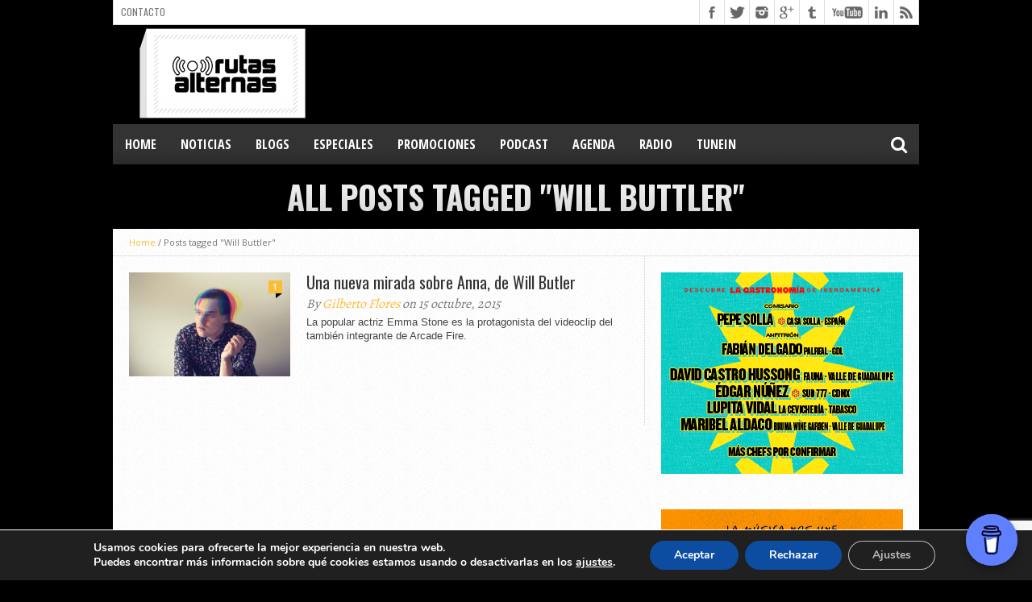

--- FILE ---
content_type: text/html; charset=utf-8
request_url: https://www.google.com/recaptcha/api2/anchor?ar=1&k=6Lfc35IUAAAAAG6BuQWqT2SWCEp-O-n09dxIY1Eh&co=aHR0cHM6Ly93d3cucnV0YXNhbHRlcm5hcy5jb206NDQz&hl=en&v=N67nZn4AqZkNcbeMu4prBgzg&size=invisible&anchor-ms=20000&execute-ms=30000&cb=xqgdumbaas9v
body_size: 49675
content:
<!DOCTYPE HTML><html dir="ltr" lang="en"><head><meta http-equiv="Content-Type" content="text/html; charset=UTF-8">
<meta http-equiv="X-UA-Compatible" content="IE=edge">
<title>reCAPTCHA</title>
<style type="text/css">
/* cyrillic-ext */
@font-face {
  font-family: 'Roboto';
  font-style: normal;
  font-weight: 400;
  font-stretch: 100%;
  src: url(//fonts.gstatic.com/s/roboto/v48/KFO7CnqEu92Fr1ME7kSn66aGLdTylUAMa3GUBHMdazTgWw.woff2) format('woff2');
  unicode-range: U+0460-052F, U+1C80-1C8A, U+20B4, U+2DE0-2DFF, U+A640-A69F, U+FE2E-FE2F;
}
/* cyrillic */
@font-face {
  font-family: 'Roboto';
  font-style: normal;
  font-weight: 400;
  font-stretch: 100%;
  src: url(//fonts.gstatic.com/s/roboto/v48/KFO7CnqEu92Fr1ME7kSn66aGLdTylUAMa3iUBHMdazTgWw.woff2) format('woff2');
  unicode-range: U+0301, U+0400-045F, U+0490-0491, U+04B0-04B1, U+2116;
}
/* greek-ext */
@font-face {
  font-family: 'Roboto';
  font-style: normal;
  font-weight: 400;
  font-stretch: 100%;
  src: url(//fonts.gstatic.com/s/roboto/v48/KFO7CnqEu92Fr1ME7kSn66aGLdTylUAMa3CUBHMdazTgWw.woff2) format('woff2');
  unicode-range: U+1F00-1FFF;
}
/* greek */
@font-face {
  font-family: 'Roboto';
  font-style: normal;
  font-weight: 400;
  font-stretch: 100%;
  src: url(//fonts.gstatic.com/s/roboto/v48/KFO7CnqEu92Fr1ME7kSn66aGLdTylUAMa3-UBHMdazTgWw.woff2) format('woff2');
  unicode-range: U+0370-0377, U+037A-037F, U+0384-038A, U+038C, U+038E-03A1, U+03A3-03FF;
}
/* math */
@font-face {
  font-family: 'Roboto';
  font-style: normal;
  font-weight: 400;
  font-stretch: 100%;
  src: url(//fonts.gstatic.com/s/roboto/v48/KFO7CnqEu92Fr1ME7kSn66aGLdTylUAMawCUBHMdazTgWw.woff2) format('woff2');
  unicode-range: U+0302-0303, U+0305, U+0307-0308, U+0310, U+0312, U+0315, U+031A, U+0326-0327, U+032C, U+032F-0330, U+0332-0333, U+0338, U+033A, U+0346, U+034D, U+0391-03A1, U+03A3-03A9, U+03B1-03C9, U+03D1, U+03D5-03D6, U+03F0-03F1, U+03F4-03F5, U+2016-2017, U+2034-2038, U+203C, U+2040, U+2043, U+2047, U+2050, U+2057, U+205F, U+2070-2071, U+2074-208E, U+2090-209C, U+20D0-20DC, U+20E1, U+20E5-20EF, U+2100-2112, U+2114-2115, U+2117-2121, U+2123-214F, U+2190, U+2192, U+2194-21AE, U+21B0-21E5, U+21F1-21F2, U+21F4-2211, U+2213-2214, U+2216-22FF, U+2308-230B, U+2310, U+2319, U+231C-2321, U+2336-237A, U+237C, U+2395, U+239B-23B7, U+23D0, U+23DC-23E1, U+2474-2475, U+25AF, U+25B3, U+25B7, U+25BD, U+25C1, U+25CA, U+25CC, U+25FB, U+266D-266F, U+27C0-27FF, U+2900-2AFF, U+2B0E-2B11, U+2B30-2B4C, U+2BFE, U+3030, U+FF5B, U+FF5D, U+1D400-1D7FF, U+1EE00-1EEFF;
}
/* symbols */
@font-face {
  font-family: 'Roboto';
  font-style: normal;
  font-weight: 400;
  font-stretch: 100%;
  src: url(//fonts.gstatic.com/s/roboto/v48/KFO7CnqEu92Fr1ME7kSn66aGLdTylUAMaxKUBHMdazTgWw.woff2) format('woff2');
  unicode-range: U+0001-000C, U+000E-001F, U+007F-009F, U+20DD-20E0, U+20E2-20E4, U+2150-218F, U+2190, U+2192, U+2194-2199, U+21AF, U+21E6-21F0, U+21F3, U+2218-2219, U+2299, U+22C4-22C6, U+2300-243F, U+2440-244A, U+2460-24FF, U+25A0-27BF, U+2800-28FF, U+2921-2922, U+2981, U+29BF, U+29EB, U+2B00-2BFF, U+4DC0-4DFF, U+FFF9-FFFB, U+10140-1018E, U+10190-1019C, U+101A0, U+101D0-101FD, U+102E0-102FB, U+10E60-10E7E, U+1D2C0-1D2D3, U+1D2E0-1D37F, U+1F000-1F0FF, U+1F100-1F1AD, U+1F1E6-1F1FF, U+1F30D-1F30F, U+1F315, U+1F31C, U+1F31E, U+1F320-1F32C, U+1F336, U+1F378, U+1F37D, U+1F382, U+1F393-1F39F, U+1F3A7-1F3A8, U+1F3AC-1F3AF, U+1F3C2, U+1F3C4-1F3C6, U+1F3CA-1F3CE, U+1F3D4-1F3E0, U+1F3ED, U+1F3F1-1F3F3, U+1F3F5-1F3F7, U+1F408, U+1F415, U+1F41F, U+1F426, U+1F43F, U+1F441-1F442, U+1F444, U+1F446-1F449, U+1F44C-1F44E, U+1F453, U+1F46A, U+1F47D, U+1F4A3, U+1F4B0, U+1F4B3, U+1F4B9, U+1F4BB, U+1F4BF, U+1F4C8-1F4CB, U+1F4D6, U+1F4DA, U+1F4DF, U+1F4E3-1F4E6, U+1F4EA-1F4ED, U+1F4F7, U+1F4F9-1F4FB, U+1F4FD-1F4FE, U+1F503, U+1F507-1F50B, U+1F50D, U+1F512-1F513, U+1F53E-1F54A, U+1F54F-1F5FA, U+1F610, U+1F650-1F67F, U+1F687, U+1F68D, U+1F691, U+1F694, U+1F698, U+1F6AD, U+1F6B2, U+1F6B9-1F6BA, U+1F6BC, U+1F6C6-1F6CF, U+1F6D3-1F6D7, U+1F6E0-1F6EA, U+1F6F0-1F6F3, U+1F6F7-1F6FC, U+1F700-1F7FF, U+1F800-1F80B, U+1F810-1F847, U+1F850-1F859, U+1F860-1F887, U+1F890-1F8AD, U+1F8B0-1F8BB, U+1F8C0-1F8C1, U+1F900-1F90B, U+1F93B, U+1F946, U+1F984, U+1F996, U+1F9E9, U+1FA00-1FA6F, U+1FA70-1FA7C, U+1FA80-1FA89, U+1FA8F-1FAC6, U+1FACE-1FADC, U+1FADF-1FAE9, U+1FAF0-1FAF8, U+1FB00-1FBFF;
}
/* vietnamese */
@font-face {
  font-family: 'Roboto';
  font-style: normal;
  font-weight: 400;
  font-stretch: 100%;
  src: url(//fonts.gstatic.com/s/roboto/v48/KFO7CnqEu92Fr1ME7kSn66aGLdTylUAMa3OUBHMdazTgWw.woff2) format('woff2');
  unicode-range: U+0102-0103, U+0110-0111, U+0128-0129, U+0168-0169, U+01A0-01A1, U+01AF-01B0, U+0300-0301, U+0303-0304, U+0308-0309, U+0323, U+0329, U+1EA0-1EF9, U+20AB;
}
/* latin-ext */
@font-face {
  font-family: 'Roboto';
  font-style: normal;
  font-weight: 400;
  font-stretch: 100%;
  src: url(//fonts.gstatic.com/s/roboto/v48/KFO7CnqEu92Fr1ME7kSn66aGLdTylUAMa3KUBHMdazTgWw.woff2) format('woff2');
  unicode-range: U+0100-02BA, U+02BD-02C5, U+02C7-02CC, U+02CE-02D7, U+02DD-02FF, U+0304, U+0308, U+0329, U+1D00-1DBF, U+1E00-1E9F, U+1EF2-1EFF, U+2020, U+20A0-20AB, U+20AD-20C0, U+2113, U+2C60-2C7F, U+A720-A7FF;
}
/* latin */
@font-face {
  font-family: 'Roboto';
  font-style: normal;
  font-weight: 400;
  font-stretch: 100%;
  src: url(//fonts.gstatic.com/s/roboto/v48/KFO7CnqEu92Fr1ME7kSn66aGLdTylUAMa3yUBHMdazQ.woff2) format('woff2');
  unicode-range: U+0000-00FF, U+0131, U+0152-0153, U+02BB-02BC, U+02C6, U+02DA, U+02DC, U+0304, U+0308, U+0329, U+2000-206F, U+20AC, U+2122, U+2191, U+2193, U+2212, U+2215, U+FEFF, U+FFFD;
}
/* cyrillic-ext */
@font-face {
  font-family: 'Roboto';
  font-style: normal;
  font-weight: 500;
  font-stretch: 100%;
  src: url(//fonts.gstatic.com/s/roboto/v48/KFO7CnqEu92Fr1ME7kSn66aGLdTylUAMa3GUBHMdazTgWw.woff2) format('woff2');
  unicode-range: U+0460-052F, U+1C80-1C8A, U+20B4, U+2DE0-2DFF, U+A640-A69F, U+FE2E-FE2F;
}
/* cyrillic */
@font-face {
  font-family: 'Roboto';
  font-style: normal;
  font-weight: 500;
  font-stretch: 100%;
  src: url(//fonts.gstatic.com/s/roboto/v48/KFO7CnqEu92Fr1ME7kSn66aGLdTylUAMa3iUBHMdazTgWw.woff2) format('woff2');
  unicode-range: U+0301, U+0400-045F, U+0490-0491, U+04B0-04B1, U+2116;
}
/* greek-ext */
@font-face {
  font-family: 'Roboto';
  font-style: normal;
  font-weight: 500;
  font-stretch: 100%;
  src: url(//fonts.gstatic.com/s/roboto/v48/KFO7CnqEu92Fr1ME7kSn66aGLdTylUAMa3CUBHMdazTgWw.woff2) format('woff2');
  unicode-range: U+1F00-1FFF;
}
/* greek */
@font-face {
  font-family: 'Roboto';
  font-style: normal;
  font-weight: 500;
  font-stretch: 100%;
  src: url(//fonts.gstatic.com/s/roboto/v48/KFO7CnqEu92Fr1ME7kSn66aGLdTylUAMa3-UBHMdazTgWw.woff2) format('woff2');
  unicode-range: U+0370-0377, U+037A-037F, U+0384-038A, U+038C, U+038E-03A1, U+03A3-03FF;
}
/* math */
@font-face {
  font-family: 'Roboto';
  font-style: normal;
  font-weight: 500;
  font-stretch: 100%;
  src: url(//fonts.gstatic.com/s/roboto/v48/KFO7CnqEu92Fr1ME7kSn66aGLdTylUAMawCUBHMdazTgWw.woff2) format('woff2');
  unicode-range: U+0302-0303, U+0305, U+0307-0308, U+0310, U+0312, U+0315, U+031A, U+0326-0327, U+032C, U+032F-0330, U+0332-0333, U+0338, U+033A, U+0346, U+034D, U+0391-03A1, U+03A3-03A9, U+03B1-03C9, U+03D1, U+03D5-03D6, U+03F0-03F1, U+03F4-03F5, U+2016-2017, U+2034-2038, U+203C, U+2040, U+2043, U+2047, U+2050, U+2057, U+205F, U+2070-2071, U+2074-208E, U+2090-209C, U+20D0-20DC, U+20E1, U+20E5-20EF, U+2100-2112, U+2114-2115, U+2117-2121, U+2123-214F, U+2190, U+2192, U+2194-21AE, U+21B0-21E5, U+21F1-21F2, U+21F4-2211, U+2213-2214, U+2216-22FF, U+2308-230B, U+2310, U+2319, U+231C-2321, U+2336-237A, U+237C, U+2395, U+239B-23B7, U+23D0, U+23DC-23E1, U+2474-2475, U+25AF, U+25B3, U+25B7, U+25BD, U+25C1, U+25CA, U+25CC, U+25FB, U+266D-266F, U+27C0-27FF, U+2900-2AFF, U+2B0E-2B11, U+2B30-2B4C, U+2BFE, U+3030, U+FF5B, U+FF5D, U+1D400-1D7FF, U+1EE00-1EEFF;
}
/* symbols */
@font-face {
  font-family: 'Roboto';
  font-style: normal;
  font-weight: 500;
  font-stretch: 100%;
  src: url(//fonts.gstatic.com/s/roboto/v48/KFO7CnqEu92Fr1ME7kSn66aGLdTylUAMaxKUBHMdazTgWw.woff2) format('woff2');
  unicode-range: U+0001-000C, U+000E-001F, U+007F-009F, U+20DD-20E0, U+20E2-20E4, U+2150-218F, U+2190, U+2192, U+2194-2199, U+21AF, U+21E6-21F0, U+21F3, U+2218-2219, U+2299, U+22C4-22C6, U+2300-243F, U+2440-244A, U+2460-24FF, U+25A0-27BF, U+2800-28FF, U+2921-2922, U+2981, U+29BF, U+29EB, U+2B00-2BFF, U+4DC0-4DFF, U+FFF9-FFFB, U+10140-1018E, U+10190-1019C, U+101A0, U+101D0-101FD, U+102E0-102FB, U+10E60-10E7E, U+1D2C0-1D2D3, U+1D2E0-1D37F, U+1F000-1F0FF, U+1F100-1F1AD, U+1F1E6-1F1FF, U+1F30D-1F30F, U+1F315, U+1F31C, U+1F31E, U+1F320-1F32C, U+1F336, U+1F378, U+1F37D, U+1F382, U+1F393-1F39F, U+1F3A7-1F3A8, U+1F3AC-1F3AF, U+1F3C2, U+1F3C4-1F3C6, U+1F3CA-1F3CE, U+1F3D4-1F3E0, U+1F3ED, U+1F3F1-1F3F3, U+1F3F5-1F3F7, U+1F408, U+1F415, U+1F41F, U+1F426, U+1F43F, U+1F441-1F442, U+1F444, U+1F446-1F449, U+1F44C-1F44E, U+1F453, U+1F46A, U+1F47D, U+1F4A3, U+1F4B0, U+1F4B3, U+1F4B9, U+1F4BB, U+1F4BF, U+1F4C8-1F4CB, U+1F4D6, U+1F4DA, U+1F4DF, U+1F4E3-1F4E6, U+1F4EA-1F4ED, U+1F4F7, U+1F4F9-1F4FB, U+1F4FD-1F4FE, U+1F503, U+1F507-1F50B, U+1F50D, U+1F512-1F513, U+1F53E-1F54A, U+1F54F-1F5FA, U+1F610, U+1F650-1F67F, U+1F687, U+1F68D, U+1F691, U+1F694, U+1F698, U+1F6AD, U+1F6B2, U+1F6B9-1F6BA, U+1F6BC, U+1F6C6-1F6CF, U+1F6D3-1F6D7, U+1F6E0-1F6EA, U+1F6F0-1F6F3, U+1F6F7-1F6FC, U+1F700-1F7FF, U+1F800-1F80B, U+1F810-1F847, U+1F850-1F859, U+1F860-1F887, U+1F890-1F8AD, U+1F8B0-1F8BB, U+1F8C0-1F8C1, U+1F900-1F90B, U+1F93B, U+1F946, U+1F984, U+1F996, U+1F9E9, U+1FA00-1FA6F, U+1FA70-1FA7C, U+1FA80-1FA89, U+1FA8F-1FAC6, U+1FACE-1FADC, U+1FADF-1FAE9, U+1FAF0-1FAF8, U+1FB00-1FBFF;
}
/* vietnamese */
@font-face {
  font-family: 'Roboto';
  font-style: normal;
  font-weight: 500;
  font-stretch: 100%;
  src: url(//fonts.gstatic.com/s/roboto/v48/KFO7CnqEu92Fr1ME7kSn66aGLdTylUAMa3OUBHMdazTgWw.woff2) format('woff2');
  unicode-range: U+0102-0103, U+0110-0111, U+0128-0129, U+0168-0169, U+01A0-01A1, U+01AF-01B0, U+0300-0301, U+0303-0304, U+0308-0309, U+0323, U+0329, U+1EA0-1EF9, U+20AB;
}
/* latin-ext */
@font-face {
  font-family: 'Roboto';
  font-style: normal;
  font-weight: 500;
  font-stretch: 100%;
  src: url(//fonts.gstatic.com/s/roboto/v48/KFO7CnqEu92Fr1ME7kSn66aGLdTylUAMa3KUBHMdazTgWw.woff2) format('woff2');
  unicode-range: U+0100-02BA, U+02BD-02C5, U+02C7-02CC, U+02CE-02D7, U+02DD-02FF, U+0304, U+0308, U+0329, U+1D00-1DBF, U+1E00-1E9F, U+1EF2-1EFF, U+2020, U+20A0-20AB, U+20AD-20C0, U+2113, U+2C60-2C7F, U+A720-A7FF;
}
/* latin */
@font-face {
  font-family: 'Roboto';
  font-style: normal;
  font-weight: 500;
  font-stretch: 100%;
  src: url(//fonts.gstatic.com/s/roboto/v48/KFO7CnqEu92Fr1ME7kSn66aGLdTylUAMa3yUBHMdazQ.woff2) format('woff2');
  unicode-range: U+0000-00FF, U+0131, U+0152-0153, U+02BB-02BC, U+02C6, U+02DA, U+02DC, U+0304, U+0308, U+0329, U+2000-206F, U+20AC, U+2122, U+2191, U+2193, U+2212, U+2215, U+FEFF, U+FFFD;
}
/* cyrillic-ext */
@font-face {
  font-family: 'Roboto';
  font-style: normal;
  font-weight: 900;
  font-stretch: 100%;
  src: url(//fonts.gstatic.com/s/roboto/v48/KFO7CnqEu92Fr1ME7kSn66aGLdTylUAMa3GUBHMdazTgWw.woff2) format('woff2');
  unicode-range: U+0460-052F, U+1C80-1C8A, U+20B4, U+2DE0-2DFF, U+A640-A69F, U+FE2E-FE2F;
}
/* cyrillic */
@font-face {
  font-family: 'Roboto';
  font-style: normal;
  font-weight: 900;
  font-stretch: 100%;
  src: url(//fonts.gstatic.com/s/roboto/v48/KFO7CnqEu92Fr1ME7kSn66aGLdTylUAMa3iUBHMdazTgWw.woff2) format('woff2');
  unicode-range: U+0301, U+0400-045F, U+0490-0491, U+04B0-04B1, U+2116;
}
/* greek-ext */
@font-face {
  font-family: 'Roboto';
  font-style: normal;
  font-weight: 900;
  font-stretch: 100%;
  src: url(//fonts.gstatic.com/s/roboto/v48/KFO7CnqEu92Fr1ME7kSn66aGLdTylUAMa3CUBHMdazTgWw.woff2) format('woff2');
  unicode-range: U+1F00-1FFF;
}
/* greek */
@font-face {
  font-family: 'Roboto';
  font-style: normal;
  font-weight: 900;
  font-stretch: 100%;
  src: url(//fonts.gstatic.com/s/roboto/v48/KFO7CnqEu92Fr1ME7kSn66aGLdTylUAMa3-UBHMdazTgWw.woff2) format('woff2');
  unicode-range: U+0370-0377, U+037A-037F, U+0384-038A, U+038C, U+038E-03A1, U+03A3-03FF;
}
/* math */
@font-face {
  font-family: 'Roboto';
  font-style: normal;
  font-weight: 900;
  font-stretch: 100%;
  src: url(//fonts.gstatic.com/s/roboto/v48/KFO7CnqEu92Fr1ME7kSn66aGLdTylUAMawCUBHMdazTgWw.woff2) format('woff2');
  unicode-range: U+0302-0303, U+0305, U+0307-0308, U+0310, U+0312, U+0315, U+031A, U+0326-0327, U+032C, U+032F-0330, U+0332-0333, U+0338, U+033A, U+0346, U+034D, U+0391-03A1, U+03A3-03A9, U+03B1-03C9, U+03D1, U+03D5-03D6, U+03F0-03F1, U+03F4-03F5, U+2016-2017, U+2034-2038, U+203C, U+2040, U+2043, U+2047, U+2050, U+2057, U+205F, U+2070-2071, U+2074-208E, U+2090-209C, U+20D0-20DC, U+20E1, U+20E5-20EF, U+2100-2112, U+2114-2115, U+2117-2121, U+2123-214F, U+2190, U+2192, U+2194-21AE, U+21B0-21E5, U+21F1-21F2, U+21F4-2211, U+2213-2214, U+2216-22FF, U+2308-230B, U+2310, U+2319, U+231C-2321, U+2336-237A, U+237C, U+2395, U+239B-23B7, U+23D0, U+23DC-23E1, U+2474-2475, U+25AF, U+25B3, U+25B7, U+25BD, U+25C1, U+25CA, U+25CC, U+25FB, U+266D-266F, U+27C0-27FF, U+2900-2AFF, U+2B0E-2B11, U+2B30-2B4C, U+2BFE, U+3030, U+FF5B, U+FF5D, U+1D400-1D7FF, U+1EE00-1EEFF;
}
/* symbols */
@font-face {
  font-family: 'Roboto';
  font-style: normal;
  font-weight: 900;
  font-stretch: 100%;
  src: url(//fonts.gstatic.com/s/roboto/v48/KFO7CnqEu92Fr1ME7kSn66aGLdTylUAMaxKUBHMdazTgWw.woff2) format('woff2');
  unicode-range: U+0001-000C, U+000E-001F, U+007F-009F, U+20DD-20E0, U+20E2-20E4, U+2150-218F, U+2190, U+2192, U+2194-2199, U+21AF, U+21E6-21F0, U+21F3, U+2218-2219, U+2299, U+22C4-22C6, U+2300-243F, U+2440-244A, U+2460-24FF, U+25A0-27BF, U+2800-28FF, U+2921-2922, U+2981, U+29BF, U+29EB, U+2B00-2BFF, U+4DC0-4DFF, U+FFF9-FFFB, U+10140-1018E, U+10190-1019C, U+101A0, U+101D0-101FD, U+102E0-102FB, U+10E60-10E7E, U+1D2C0-1D2D3, U+1D2E0-1D37F, U+1F000-1F0FF, U+1F100-1F1AD, U+1F1E6-1F1FF, U+1F30D-1F30F, U+1F315, U+1F31C, U+1F31E, U+1F320-1F32C, U+1F336, U+1F378, U+1F37D, U+1F382, U+1F393-1F39F, U+1F3A7-1F3A8, U+1F3AC-1F3AF, U+1F3C2, U+1F3C4-1F3C6, U+1F3CA-1F3CE, U+1F3D4-1F3E0, U+1F3ED, U+1F3F1-1F3F3, U+1F3F5-1F3F7, U+1F408, U+1F415, U+1F41F, U+1F426, U+1F43F, U+1F441-1F442, U+1F444, U+1F446-1F449, U+1F44C-1F44E, U+1F453, U+1F46A, U+1F47D, U+1F4A3, U+1F4B0, U+1F4B3, U+1F4B9, U+1F4BB, U+1F4BF, U+1F4C8-1F4CB, U+1F4D6, U+1F4DA, U+1F4DF, U+1F4E3-1F4E6, U+1F4EA-1F4ED, U+1F4F7, U+1F4F9-1F4FB, U+1F4FD-1F4FE, U+1F503, U+1F507-1F50B, U+1F50D, U+1F512-1F513, U+1F53E-1F54A, U+1F54F-1F5FA, U+1F610, U+1F650-1F67F, U+1F687, U+1F68D, U+1F691, U+1F694, U+1F698, U+1F6AD, U+1F6B2, U+1F6B9-1F6BA, U+1F6BC, U+1F6C6-1F6CF, U+1F6D3-1F6D7, U+1F6E0-1F6EA, U+1F6F0-1F6F3, U+1F6F7-1F6FC, U+1F700-1F7FF, U+1F800-1F80B, U+1F810-1F847, U+1F850-1F859, U+1F860-1F887, U+1F890-1F8AD, U+1F8B0-1F8BB, U+1F8C0-1F8C1, U+1F900-1F90B, U+1F93B, U+1F946, U+1F984, U+1F996, U+1F9E9, U+1FA00-1FA6F, U+1FA70-1FA7C, U+1FA80-1FA89, U+1FA8F-1FAC6, U+1FACE-1FADC, U+1FADF-1FAE9, U+1FAF0-1FAF8, U+1FB00-1FBFF;
}
/* vietnamese */
@font-face {
  font-family: 'Roboto';
  font-style: normal;
  font-weight: 900;
  font-stretch: 100%;
  src: url(//fonts.gstatic.com/s/roboto/v48/KFO7CnqEu92Fr1ME7kSn66aGLdTylUAMa3OUBHMdazTgWw.woff2) format('woff2');
  unicode-range: U+0102-0103, U+0110-0111, U+0128-0129, U+0168-0169, U+01A0-01A1, U+01AF-01B0, U+0300-0301, U+0303-0304, U+0308-0309, U+0323, U+0329, U+1EA0-1EF9, U+20AB;
}
/* latin-ext */
@font-face {
  font-family: 'Roboto';
  font-style: normal;
  font-weight: 900;
  font-stretch: 100%;
  src: url(//fonts.gstatic.com/s/roboto/v48/KFO7CnqEu92Fr1ME7kSn66aGLdTylUAMa3KUBHMdazTgWw.woff2) format('woff2');
  unicode-range: U+0100-02BA, U+02BD-02C5, U+02C7-02CC, U+02CE-02D7, U+02DD-02FF, U+0304, U+0308, U+0329, U+1D00-1DBF, U+1E00-1E9F, U+1EF2-1EFF, U+2020, U+20A0-20AB, U+20AD-20C0, U+2113, U+2C60-2C7F, U+A720-A7FF;
}
/* latin */
@font-face {
  font-family: 'Roboto';
  font-style: normal;
  font-weight: 900;
  font-stretch: 100%;
  src: url(//fonts.gstatic.com/s/roboto/v48/KFO7CnqEu92Fr1ME7kSn66aGLdTylUAMa3yUBHMdazQ.woff2) format('woff2');
  unicode-range: U+0000-00FF, U+0131, U+0152-0153, U+02BB-02BC, U+02C6, U+02DA, U+02DC, U+0304, U+0308, U+0329, U+2000-206F, U+20AC, U+2122, U+2191, U+2193, U+2212, U+2215, U+FEFF, U+FFFD;
}

</style>
<link rel="stylesheet" type="text/css" href="https://www.gstatic.com/recaptcha/releases/N67nZn4AqZkNcbeMu4prBgzg/styles__ltr.css">
<script nonce="-HtEcv-DtakPNcxd4BsK-Q" type="text/javascript">window['__recaptcha_api'] = 'https://www.google.com/recaptcha/api2/';</script>
<script type="text/javascript" src="https://www.gstatic.com/recaptcha/releases/N67nZn4AqZkNcbeMu4prBgzg/recaptcha__en.js" nonce="-HtEcv-DtakPNcxd4BsK-Q">
      
    </script></head>
<body><div id="rc-anchor-alert" class="rc-anchor-alert"></div>
<input type="hidden" id="recaptcha-token" value="[base64]">
<script type="text/javascript" nonce="-HtEcv-DtakPNcxd4BsK-Q">
      recaptcha.anchor.Main.init("[\x22ainput\x22,[\x22bgdata\x22,\x22\x22,\[base64]/[base64]/[base64]/[base64]/[base64]/[base64]/KGcoTywyNTMsTy5PKSxVRyhPLEMpKTpnKE8sMjUzLEMpLE8pKSxsKSksTykpfSxieT1mdW5jdGlvbihDLE8sdSxsKXtmb3IobD0odT1SKEMpLDApO08+MDtPLS0pbD1sPDw4fFooQyk7ZyhDLHUsbCl9LFVHPWZ1bmN0aW9uKEMsTyl7Qy5pLmxlbmd0aD4xMDQ/[base64]/[base64]/[base64]/[base64]/[base64]/[base64]/[base64]\\u003d\x22,\[base64]\\u003d\x22,\x22SMK2w5TDs1tIw6J1dMOfw4EMBcKWNiBNw7QGasO9KggJw4cXw7hjwqdPczJuEgbDqcOoXBzChSwWw7nDhcK0w7/Dq07DgnfCmcK3w4s0w53DjFFAHMOvw4Eww4bCmyrDkATDhsOPw6rCmRvCqcOdwoPDrWDDicO5wr/Cn8KgwqPDu20WQMOaw7oEw6XCtMOiSnXCosO3VmDDvjrDpwAiwonDlgDDvE/DscKOHmPCosKHw5FIUsKMGSsbIQTDjkEowqx5GgfDjU/[base64]/wojDjmcrM0vDvl7DiMKnw7/DpjwTw5HChsOUNMOeMEsuw6rCkG0jwqByQMOjwoTCsH3ClMKAwoNPFcO2w5HCljfDhzLDiMKmAzRpwqYDK2djbMKAwr0hNz7CkMO/woQmw4DDvMKGKh87wpx/wovDg8KCbgJgXMKXMH5ewrgfwo/DiU0rEsKww74YG0VBCHhCIks0w4EhbcOnIcOqTSfCssOIeH7DlULCrcKqX8OOJ1kxeMOsw4psfsOFRwPDncOVGsK9w4NewrYzGnfDvMOMUsKyR2TCp8Kvw5gow5MEw7DCssO/[base64]/[base64]/CsUtewpgCWBHCkMO5YcOAw6fCpUQRw4rCpcKzdhTDmElew6BDRsKfWMO6TAtsJsOqw5DDpcOZZCx9RzJhwpHCtgHDrkbDt8OsSGg8CcKVQsOFwox8ccOIw4PCh3PDpirChjbCpVlewppyQVxrw4fCpcKybQfDssOuw7XCnVh9wpE+wpfDhA7Ck8KFC8Kewp/[base64]/CrcOtwpjDiBPDvcKBA8Knw57ClRbDpsOVwrrCg0TCkgFQwrwuwrEsEm3Cu8OHw5vDssOFQMO8NQvCqsO6TBYWw7YibjvDtQHCt2o/OcOMUnfDgHbClsKMwr7CuMKXW3kVworDncKawpsvw5g7w5/DujbCk8KGw7JLw6BPw4lawrReMMKRF2LDhcOQwofDkMO9EsKaw5DDr0sMWsObX1rDiURLe8KqN8Ohw5V6UF5EwqEPwqjCqcOkXk/[base64]/w47DhsKfw5PCs20ewpHCsjdVFwLCv2vDtg3Co8OFHk3CqsK3TScnw5XCqMKtwqFXWsKqw6wOw4USwoMPFz9fW8KcwrYTwqzCtEbDucK+AgjCuBHDtsKBwrhpeklwMSnDoMO4P8OhPsKrTcOHwodAwoXDs8KzH8O+w4RuKsO7InPDsAFPwonCicO/w6pQw5DCpcO3wpE5V8K4ZMKeDcKyVcOUJyHDjwQdw7BAwr/[base64]/[base64]/NMKZw6BnwrB4G8Kqwo/DgMOdw64Vw7bDgg9fOEjCs8OIw64CYMO+w6fCh8KLw67Co0kTwqJbbBMJenM0w7h8wrBpw7QBZcKYSsObwr/DpWBYesO5w6vChcKkZVcOwp7Csn7DilrDqxzCmcKSK0xjZsOyZMOQwptxw7TCryvCkcK5w6jCgcKMw5wPe0lfccOJQBLCk8O4Nnwnw6EAwqjDq8OFw6bCqsOYwofDpApEw6vClMKRwrlwwpTCmw5Wwr3DhsKlwpNKwrsUUsKfQsOEwrLDg25dHh4mwo/CgcKewr/[base64]/Cux0Cw5/Cs8KOCsKRwqQgw50jw5HCgMOWUcKzA2TCqcOHw7LDu1vDvTPDpMKPw51ILsObTUkXYMKkBcKHD8KzEFMhBMKVw4ApHHPCu8KJWMK5w7ALwq4wanZ+w7F8wpXDm8KefsKKwpsPwq/[base64]/DkTnCoMKmBl/DsBIXwoFhHWZYOMOXwrp0XsKBw7vDoTDCkjfDl8O2wqPDsB8uwojDuR4kasOXwrjCtSrChyMsw6zCmVNwwpLCn8KeS8O0QMKTw6PCplhCVyTDkHhCwopqcQXCvQsQwrXCq8K5Yn8owodEwqgnw7w/w5wLBMOId8OgwqtBwoMCd2nDmCM7IMOgwqLCnTNSwoBswqDDi8OeEMKkC8ORAmkgwqEQwpXCqMOHZ8KeBG9EJsOJQiDDoUzDrkTDqcKpaMOVw4MyJcOzw5HCrHUnwrXCrcO8VcKhwozCoDrDhV9Tw78ewoEPwqFnw6oHw5lyFcK/ZsKowqbDkcOjOcO2ChXCnlQXTMOAwrzDgMOJw79oacKcFMKfwrDDrsOiLEtxwrXDjlHDuMO5McOuwojCqQnDrwh1ZsOTGCxIHcOlw75Jw7EjwrfCt8O0Ei1kwqzCqAnDvMKxUjl6wr/[base64]/DsMOTbCdbFgbDoMK3Qw98KcKEDDjCj8KhNB8TwpRCwp/CssOORGrCrxLDh8OBwqHChsO7YA7ChlbDrkPDhsO3BkXDohUYE0jCtjdOw6zDp8OyRk3DqzoWw5rCjsKCw4/DkMKQTkdkIiI9AcK/wp18BMO3Hzpgw70gw6TCqjHDn8Ocw4ErS35twpNzw6xnw7bDiwrCk8Kqw6YwwpsEw5LDum5WFXrDuxnDpFl7JVYtf8K2w71LbMKOw6XDjsKdD8KlwrzCpcOCShFzA3TDg8ONw747XzTDh3wjJCYmGMOtDTjCi8O2w7UfHQ9FbD/Dq8KiE8KNB8KMwoPCj8OTA0nDq1fDnAcKw7bDhMOBXmTCsTEAVmrDhncWw6onIsK5BSXCrj/Dl8K4b0kdOHHCkiAuw54MekY1wqpbwrEzW0nDv8Oewo7ClnB+ZcKiEcKAZcOOfmsWNMKNPsKBwrM/[base64]/Dm3DCi8O7w57DnnrCm0wzw55pw6UlI8OwwpbChG81wqHCg3/CosK8dcOew6gSS8KEVBg+EsKaw70/wpfDgwHChcO/w4HDrcOEw7cdw57Dg07DvMKVb8O0w7PCjcORwqrCr2PCuURsc0vCkh0ow6ZKw6TCpC7Do8KJw5fDoxgaO8KZwojClcKqH8ObwqAZw5XDlcOWw7DDl8O5wrrDvsOGLAQlXWMKw7FtGMO/[base64]/Cu2HCucODP8Oow51+cXLCkkjDo0ZcKMK/wrgpU8KbZVXChWbDukRJw7RuByvDpsKXwo4fwqPDkGPDlGBxLhtZNMOpQiEHw6l+KsOYw4hRwqB7UAkPwpoJw5jDqcOdMsO9w4TCuynCjG8yWUPDj8KxKDlpw6jCrh/CosKiwpopZRrDhsK2GGTCrMOlNF8NVMKHUcOSw6BORXjDjMOaw5/DuCLClMO1PcK2NcKGVsOGUBF7FsKHwqLDnlUJwr9LNF7DqEnDujDDuMKpF04nwp7DjcKGwoPDvcOVwrtkw68tw4MPwqFnwogzwq/DqMKgw6dKwodRRkvCisKMwpRFw7Bbw6obJMOuC8Oiw63CmMKWwrA+MArCscOpw73CiiTDjcOYw4fDl8Orw50mDsKTdcKbNcKlU8KtwqsrfcOSaCUEw5TDmREsw4dFwqPDmh/Dj8ODcMOUAQnDh8KPw4HClDB6wrUfFhg6w4A+f8K5eMOiw7NmZSJewoNKFxzCvAlAUMOXXT5pbcKjw6bCrgpHTMKLU8ODYsOCNH3Dh2PDmMOWwqDCscKvw6vDl8KkScOFwo4lTsOjw5ImwqTDjQsMwo9iwqnDpXHDnCV/[base64]/bx7CiMKPPAYuwrTCtcKbciVOEn3DtMOHw4YJw6vDusOkVHUDwpMeXMO2CMOkThvDigcQw65Fw7XDpsK/IcOhVhw3w6jCrmd2w47Dp8O4w47Cs2YsQzTCgcKow69wUl5wE8K3Tw9zw45cwpIHekDDvMOyDcOlwoR0w4ZBwqUZw5hVwroIw4nCvknCvk4MMcKXDTY2R8OwdsO5LVTDkm0XcjBDNyhoOsKawp43w4pfwr3ChMOmIsKkPMKtw5rCrMOvSWHDjsKvw6bDtgAAw4RKw5/[base64]/CrBJFw67DtQDCucKtwoPDplE4KGFmw5PDpGPCj8Ktwrd1w71bwqbDrMKzwoYtfFLCnsK3wqAOwrZIwpTCu8Khw77DpDEURRxbwq9AN3BiQg/DpsOtwpByFDRTX3d8wrjCvGbCtFHDuj/[base64]/[base64]/DhBLCv8K6DhXCvcKtw4DDulzDncOlwo7Dt0hewobCncKlJjtvw6ECwqE6XjTDoHoINMO5wrtxworDjBt2wr0BeMOLSMKKwrjCjsKvwofCunURwp1fwr/Dk8OZwpzDtzzDsMOfFcKNwoTChDZQC1Y7NifCh8KpwqFFw7tcwpcXGcKvAsKEwqPDiAXDjAYlwrZzN3jDgcKowrNZUUxTfsKTwqsyUcOhYndtw7AwwotcFQPCgcKSw5nDqMOCagl8w4XCksKIwpLDm1HDmWbDkizCj8KWw58Hw6oYw5XCog/CkGxewpMtOHPDtMKpEA3Dm8KOMwXDrMO3UcKCci/[base64]/[base64]/[base64]/CqMOXAkACPcKVw712WgdrM17CsMOoBGxaLDLCs2Qaw77CrSB7wqPCmxzDqztgw4rDkcOeeCHDhMOiQsKMw710acOLwpFDw6JKwrXCvcOfwoIIZwnDnMOfOm4awpPCuApqIMOUPQXDnVcMYU3DisOZa1/CmsOSw4FKwo3Co8KMNsOofgjDtsO1CH9bA1s/f8OEN30Swo5bBcOMw53DkH1KFEbCsi/CmxI4dcKrwqxSYHpNbhvCqcOpw7MTM8K3esO6OQFKw5Fewo7CtyjChMKSw5XChMKAw7nDnR4nwpjCj1QMw5rDp8KGUsKqw6/[base64]/wqt7wqt/wqJqQMKuwqrCpsOSwqMDI8OVR8OydQ/DhMKYwpfDkMK0wr7CvTZtKsK6wrDClG42w6rDi8OTC8Osw4TCu8OVRFpIw5TDixcOwqbCgsKSd28af8OTSCLDm8OwwpDDniNyLsKYIVvDu8KhUSgnXMOaYmprw4LDu3gDw7ZSMDfDv8OpwqrDocOpw7bDu8O/UMOKw4zCusK4ScOLw5nDj8KiwqLDo3o7IsKWwrDDpMKWw586C2cfUMOTwp7DnyApwrciw7LDrhZbwrvCjT/CvcKhw53CjMKcw4fCmcOeZcKSGcO0bcKZw7oOwrJqwrMpw5HCk8OCwpQeUcKJHmLClzjDj0bDvMODw4TCvzPCk8OycxN1JwXDpg7CkcO5GcKlHF/DoMKWXWoKXMOKK0fCq8KoKcO2w6pPQW07w73Ds8KBw6fDoSMewqHDsMORF8K6K8OCeBzDvHFLbTzDnEXCggXDlg9PwrdnHcONw5keLcOdd8K6JsK6wqFWCB7DvsKGw6BTPcO5wqgewo/CoDRUw5vCpxlnZTl3SwfDi8Kbw6V4wq3DoMKNwqF0w6HDlxc1w6deF8K7esO+ccKKwpfCmMKHTjTCtF9Twr46wr0awrJGw55BG8Ohw5TClBQAE8KpJWrDtsKSCEPDr2NIIkzDlgPDkEXCtMK0wox6wrZ0ARHDuBkswqXCjMK6w4NqesKWZBHDnh/[base64]/[base64]/Cu8OHCkPDqcOIwoYyZW3CmyrDmETCkBXDpxtYwpfDvMKYeVZHwoN9w7DCi8KRw4gxEcKJDMKcw6ZEw5xadsKhwrzCoMKvw5sefsKxSzzCgh3DtcKEY27Cmh5/[base64]/wqsXLSnCisKzZsK3wqTCgcOeEMOQIS/Cgk1Iw4hIciPDgA4NJMKkwoPDgWHClh9/NMO7dnzCigzCusKucMOiwo7Dv1UNMMOkOsOjwowGwpfDtlTCuBwfw4PDpcKfTMOPQMOzw5hIw6tmUMKFMgYhw5s5IRLDqMKkw7xaPcOJwpfDkW5lNcOnwpHDoMOdw7bDpgkbWsK7UMKFwo0SHEkbw7E2wpbDrsO5wpE2VR/CgyfCl8Krw410wqxPwpTCrTx0OsO0RDtiw4bDg37Cv8Oow4tmw6TCpsOgDGZCQsOswqvDucOmZsOiwqJAw4o6woRbCcK3wrLCsMKVw7HCtMOWwosWVMOhHW7CtCpKwodlw6JSNsKTMRd6GynCl8K3R0R/[base64]/DnB3DlcKMw6HDt8KFU1JyHsKLWMODwooJwpUiJVs9ThZiwrPDmXfDq8O6eVTDtAjCqWNtF17DsmozPcKwWsKBEE/Cv3DDrsKGwrgmwrUFVAvCvsKsw4QGBFfCpxTDlHtTI8K1w7nDhQ4Fw5vDn8OOHHAJw4PClMOVd13CrkIww5kaW8KJccKBw67Dl17Dl8KCwpLCpMKjwpJiaMOowr7Cihk8wpjClcOxRAXCpUwrMirCvmTDl8O7wqhaEQfClWXDkMO4w4cdwoTDliHDlQwow4jCrH/[base64]/DucKiY8K0wrQXJg5DwqnDn8OdXAIjA8OXZ8O/[base64]/w71zwonDvDTCvMObGWUpWsKGMDABPMO2wqbCkcOGw7HCu8KZwofCqsK6VXzDm8OawovDt8OaIUMhw75SNARzZcOHKMOcYMOywrVaw4Y4PhwgwpzDtG9rw5EIw6/Dr00+wo3CgsK2woXCjBkaaSp6YybCisOMCgIgwoZhSsKTw4ZcZsO0LMKaw6XDvArDkcO0w4jDrylMwoLDrCfCkcK8QMKzwp/CpBB9w4hBNsKbw5NOLRbCvg9cMMOTwrPDjsKPwo/CoFwpwq0hJXbDlw/CpULDoMOgWjM9wqfDmsOVw4vDhsKhw4jCvMOrP0/CpMKJw4/CqWMlwqbDlkzDgcOWJsKfwprCk8O3cg/CrmvCn8KQNsKAwrzCimxYw4bCncO3wr59GcKGRUfDrsK7c35mw4DCiyhdacOEwoN6ZcK6w550wpEWw64+wpYkUsKLwrnCh8KdwpbDr8KlMmHDhGXDu2PCtDl2w7/ClgcmR8KKw6NDQcO9QBIND2N/MMOXw5XDj8Ojw7DDqMK2SMO5SFA7N8ObVlsVw4jDi8KWw67DjcObw6Iqwq1KEsKHw6DDoC3DqToWwqRzwppUwrXCoBgYE0g2wrBlw7XDtsK/RVF7K8OgwplnOEAIw7JPwoQ/VE9jwqjDuXTDrWxJF8KsQD/Cj8ORGHp9NmDDicOawrrCmQoWfsOfw6XCjx1+EHHDizDDkFkJwrpFDMKvw7nCq8KUNyEnw6rChyLCkxB+wqp8w77Cmn1NeTMWw6HCrcKcJ8OfBwPCtAnDlsOiwpbDnlhpccK/[base64]/[base64]/wqlJw4gHL8KTYcOFQsO9w6hnWhvDnsKBw6NubMOHcR/CssKIwoTDv8OVbRHCnhQob8Ohw4XCkkLCvVzDgDnCisKpNMOiwpFaBMOBeiAAKMOhw5nDnMKqwrtic1HDgsOQw57CnXjDrzDDqx0UZsOjR8O2wqnCocOEwrTCpirDqsKzR8KgKGfDncKFwq15YnjCj0XDpMOOew8ywp1LwqNLwpBIw77Cm8KpdcOXw6/[base64]/CgMK8P8O9JCbDgwzCvcK7XCbCr8K6wqLDq8OMWsObaMOZOcKbUzTDtsKDDjcQwqlFGcOIw6gkwqrCtcKJEjRLwr40ZsKBasKxOzrDlnLDjMO+IMOEfsOfVMKcYm5Cw6YGwq45w4R5QsOBw6rClXDChcOVw7/Cq8Ohw6vDjsKZwrbCsMOAw5/CmzZRdygVScK8w40PaVLDniXDniDDgMKZL8KIwr4SX8O/UcKwacKBNGxVK8ORBFZ3MBzCtiTDtBxkJsOkw6bDlMKpw6o2PyvDlkAYw7XDnR/Ct01LwqzDssOdFCbDrWvCq8K4BmLDiyDDqMO2bcOaWcKwwo7DrsK4wqVqw7zCrcKILwHCr2TDmn7ClGJpw4fDtHEWUlAsG8OpRcKnw5zCuMKqWMOawp0+AcOzw7vDuMKiw5TDgMKYwrvCs3vCpDbCsFR5NQ/Dum7Clh7CksONLsKqIHovLVPCgcOWLmrCssOjw77DsMKlAjguw6PDiwrDtsKtw7Bmw6o/OcKVNsKYXcKvMwvDjVjCjcO/[base64]/ChD5Aw4XDrsOJw7nDpnhHGXU6wrvDrGzCm3kMAVUaecOEwoBeR8K3w4bDng0gDsOiwo3CqsKKTcOZKMOZwqZ7NMOkC0ZpUMOsw7/DmsK4w7RnwoYiHm3Dpj/CvsKUwrXDnsOVN0JeUX0pK2fDu07CtBHDmjBgwqnCqTrCsGzCkcOFw64+wrBZbkxAMMOww5LDiRMsw5fCojEewqvCvFEBw6I7w55tw5kKwqHCvsOjHMK5wphWXy1Dw5XDpSHCqcKPRClawqnDpkk/GcKHeT4mQEleKMOpw6HDpMKYcMObwqjDqRLCmBnCpCJww4jCrQfDkADDmsOTfkMqwqvDvxLDtiLCtcOwTRkfQ8Kfw7N6LBPDt8KOw5jCgsKVd8OOwr86eCYxTCLClg7Ct8OMKsK7cknCs2pyUsKJwpVnw657wqPCv8OnwrfCj8KcBsKFYjzDkcO/wr3Cp3NmwrM3aMKow45QXsOgAFDDsE3CtygJUsKKdmfDhsKBwrfCr2jDrCXCocKNG01cwojCvAnChULCiA52CsKoZMO0d27DscKuwpTDiMKcZjTCv2MRP8OrDsKWwq98w7XDgMOEKsKnwrLCmzLCvBnCjHwOVsO+Riw1w7DCqgNLVsO3wrbClE/[base64]/DuE7Cu8KSwpTDr8KzK3nDqA0mwosewqNIwqBGwoFVX8KlOlt7IgLDucO5w4dUwoUfM8Oiw7dew5rDg13CocKBT8Kbw4/CmcK8P8KewrTChcKPVsOOS8OVw47DsMOww4AMw5E2w5jDs3Nkw4/[base64]/V8KEw79Bw55aayoUw7TDqMK/[base64]/DkMONWS8HDFpww7JwMUDDiMORbsKLw73CumTCrcOUw4TDrcKJwpjCqCbDmMKlDVnDrcKMw7nDncKcw7vDtMOuCQnCmHjDp8OLw4XCscOYQMKQwoHDvkoJEkcZWMOKckNmCsOTGcOwVFZGwp7CocOSd8KKQWgVwrDDumUgwq0dIMKywqjCqV0Cw61gIMKWw6fCgcOsw5/[base64]/wpDCh8Otw57DgsKfw7Z8N2hkflPCsVJ5ScK5fVDDrcKxRRVQS8OEwoMfIyomb8Kvw7DDrQPCocOtcsOlK8OvBcKSwoFVY3hpTGBqXDhFwp/DvH0dBAZow4J1wosCw67Dj2ZbHiMTMnnCpcOcw7FAaysFA8OPwr3DgB3DtsOiOVHDpCFDIjlKwoHCmQsvw5U6Z0nDuMO6wrPCtQzCohfDkSMtw4/DgMKFw7QJw7FqT2HCj8KBw4PDt8OQR8OuAMO6wpxhw704fybDkMKEwp/[base64]/DmlJPwrdcKmLCjhUNw63Cp8O5w5RCK0fDkEfDhsKDCcKHwoTDmkYVJ8KlwpvDgsKNLmYPw47CrMONb8Otw5nCiR3DgEsKScKnwqbCj8Kxf8KDwr1Ww5oVAnrChcKkGT47JjjCr3/Dk8ONw7rDmMOgwqDClcOEdcOfwoXDgB3DjyDDtGI6woDCv8KiTsKZB8KVAWEnwqArwogUbRnDqBZww5rCqG3Cgk5awrPDrzjDvXJ0w6HDpHsuw5Q/w5XDpxzCkBk0wp7Cull0NlJdeFDDqm89UMOKCkfCu8OKVMOKwpBYOcKrwrLCosO1w4bCvgvCqlg5Phc0NkcKwrzDkiB/UgDClXRdw6rCsMOBw6kuPcO7wpnDqGgAG8KuPDnCi2HDn2JuwrvDgcKDaUtqw6LDky/[base64]/[base64]/[base64]/ClMO0TMKXS8OCagbDh8OpVUTDkcKOOMO7YHXCi8O1Z8OYw55SX8KFw5nCrnN3wq8hYS4UwpnDoH7CjMOUwrLDg8KXHg9pw4nDhcOFwpbCgVPCkQdhwphAY8OgasOKwqnCkcKHwrvCiHvDpMOud8KcPMK5wr/DhGl/MmNfcMOVe8KoHMOywrzCksOqwpJdw6R1wrDCnxUJw4jChn/DuybCrUjCtjktw5fDp8ORJMOFwpsyWRE+wrPCsMOWFQjCk05Dwqccw4lfb8KEQGlzVMKKPnDDjkNQwpg2wqDDrcOfcsKCGMOawqd8w7XCscOmXMKpTsOzQsKpLkwjwq/[base64]/[base64]/DhgTCricvcsKMwohfMxDCk8Oxwp3CgRfCt8ORw7DDll1rAwLDgRDDssKJwqd5w7HCnyxkwpTDvRY/w6TDrxcVM8KRbcKdDMKgw419w4fDtsO+IljDtkrDi2/Cux/DkWzDpzvCiDPDrMO2Q8KqHMOHFsKIHgXDiEF2w63Cr24iEHszFl3DtVPCoBPCr8KyFx1qwrJ+w6lWw4XDosKGYh4uwq/[base64]/YcKLw4FCwoDChMKtw5dffAxaw7zDim1fJQLCrEsELMKGw4V7wrPCgBVTwo/DiirCk8O8wrTDvcKNw73Cv8K3woAVGsO4EgfCjsKRKMKNUMOfwrcPw5XCg2k4wrTCkm1sw5/Cl0N8RlPDpWfCs8KnwprDh8ONwoReIid3w6/CgsOkOcK3w5Acw6TDrcODwqTCrsOwbcKlwr3Cp1ckwooNeFZiw7wOSsKJWTBpwqAFwqPCtjhiw77Dm8OXEgkbBB3DsHbDisO2w6nCtsOwwqN1BBVuwpbDr33CmsKbWWR6wrLCmcK0w44QDF0Yw47DrHTCpcKOwrkBTsOsQsKqw6/Do1nCr8Oxwr1Zw4o3RcOrwpsZd8OPw7PCicKXwrXDqmzDq8KUwqdKwo1Iw5xpPsKawo1HwonCs0FwXVjCo8O8woMSPh5bw6vCvRrCgsOwwoR3w6LDjGjChw1UFnjDp3jCo0dtLB3DiQbCncOCwp/CksKtw4syasOcCMOvwpHDmwPCgXXCmU7DohnDpCTCrMO/w4c+wqlxw4YteA3CkcKfwoTDuMKqwrjCtmTDjMOAw79JP3MEwpMpw5w+ZALCiMOewq0Fw6p1NjjCtsK8ecKZNVoBwrEILFXCrcOewqfCu8OpbE3Csz/DtsOaWsKPK8KVw6/Cn8OOC0JVw6LCoMKZKsOAQSnCvyfCt8Orw61SeFfDnFrCt8Ocw4bCglN6dsOcw4VYw68yw4MJd0dvAEpFw5rDpCBXPcOQwr8ewrZAwpzDpcOZw6nCmy4Cwoohw4IlcExowr4CwpsewpHDjRYIw5jCnMOkw7xcRMOLQMOMwroVwoPDkA/DqcOWw5nDhcKtwqgAesOlw6ZcTcOkwrDCmsKowqBEYMKTw7Fswq/[base64]/[base64]/DtxNVXnrDix18BMKmZnXCmkLDvWXChsKLesOFw5nCssOVQcOnTW/CoMOzwpclw4UXYMOAwqXDqA3Ct8KpXhR9wpY4wrvCkEHDgGLClGkiw6dLIDLDssOIwpLDkcK6Z8OZwqnCvh/DtjJFYxjCq0sra2dTwp/CncO6D8K0w7Axw47Cg3jDt8OnN2zCjsOiwqXCtlcvw6xjwqzCkWPDksOHwo0HwqU0Gy/[base64]/[base64]/CgsKRVcKVN8OnesOIwrEmw73Dt09Yw6QHD8OSw6TDqcOKbzA2w4bCpMOlUsKeLnMDwpwxR8OQwq4vG8KpOMKbw6MBw4/[base64]/CkVcHXQYREcKTw6vDuXPCjcKAQ10HwqJ/wonCuEoYP8KCPl7DuSoHw6LCiVcCWsOLw57CnDt8cDPDqsKxVzASZwnCo2JPwqdMw6InfF5dw4UmP8OyXsKiODFCAEELw4vDssKtaVnDnjtAayHCrXVMScKsFsOdw4A3b3htwpMbw53CvWHCs8KDwoknaDjDoMOfD3jDh157w5dxSzZeCSRGwovDhcOEwqfDnsKUw7/DqXbCo1xQB8Ocw4A2bcONah7Ckmtqw53CucKRwoTDhcO2w4rCkzXCvwnCrsO1woApwqDCu8OuXHxCbcKBw5zDqkvDqzjCsjDCl8KxGThEG00saWFmw7I2w6hVwp/ChcKRwpRpw6/CjFrCiFPDvXIYG8KuNDh8BsKqGsK1w5DDocODKxRXwqbDpMOOwqJOw6jDrcKBbmbDsMOaWAfDjDoewqcQXcKFUGB5w5Imwr8VwrbDthHChTJww6HDucKtw5NJa8OJwrHDm8K+wprCoF7Ciwl0UzPCi8OaaAsUwrtdw5V6w57Dpk1/P8KTRFw1ekHCiMKkwqnDlElrwpMiAW0OIjhEw7VSBjIbw6p4w40IZABaw6jDrMKiw4zDm8KfwrVFS8Olwp/[base64]/w5hwwopVwoLCtCPDvXIxfMOYKiZ+wonDnDfCoMOEdsKhNsOyR8KZw7PCocKDw6VeEC0tw6zDoMOxw7HDlsKlw6RwfcKeSsOZw5B4woDDrEbCvsKFwp7CsV/Dqg5PPRDDvMKiw7slw7PDqVzCpMOGf8KqNcK2w6nDocO7w714wrHCphPClMKGw5bCtkLCp8O9AMO4HsOCVjbCm8OdYsKyNTFNwq1BwqbDlUvCi8KFw6gRwrMWRi13w6/[base64]/DtMOhwrYlwqcQw459wr/CscKeasOOw5rCmE/[base64]/CqsK5w5hBcCZNwrnDrCzDr8OnwqoOwrLDl8KEwo3DkExUXlLCvMKadcK0woTCt8O4w7low67CrcK8H1nDmcKxUg3ChsK1UgjCtUfCocO3firClxrDhMOew4dVYsOwRMKhB8KQLyLDocO8bcOoRcOTa8K5w6/DhcKCWA9Uw7zCn8ObV0fCqMOaHcKZIsOtwr5BwoVmL8KXw43DqMOOY8O5BCHCsB7CpcOxwpcpwoMYw7lPw4LCkHDDgXDCjxvCpyzDn8KMZsKPwr/CtcOowqHDnMOuw7DDjEojIMO+PV/[base64]/[base64]/DkMKlwrxpwqDCrDguw4Ihw5vDlkzDmUTDg8Oyw6fCgT7Ct8KLw5jDvsKewotfw4HDgjVjaV1WwoNAVMKwQsKeb8O5wr4lCzbCul7DuyvDncKsN2fDjcKWwr3Cpw8zw4/[base64]/Cn8OuaMKqwo59w6nDg8OBbMOaw6jDkcKYfzfDtcKnTMONw4HDiVxNwqM0w7/DiMKdOFQUwoHDr2YFw7nDoBPDnkQ6FW3ChsK0wq3CgWhiwovDq8KXAm99w4DDk3Qlw6PCt3s8w5/CqMKfScK6w4RVwoo6X8OoJ03Ds8KgYsKoZCnDnSNGEjJOOknDk1NhAG7DisOoJWkSw6hpwqgTO3kIPsOSwpzCqmPDhsO8MBbDsMO1dX0xw4h7wqZADcKuS8Oyw6pCwq/Cp8K+w54NwoIXwoI1M3/Dq1TCp8OQBEh2w77CjmzCg8KawrInL8OOwpTDqX8pJcKnIVbCsMOMU8OSw7wVw7lsw6Ffw40eN8OYZyExwodFw5vDsMOtUXYUw6nCpmYULMKew5XCrsO/[base64]/CuzV8FEASVAdOwrcqUVRRDMOFwq/CkzzCnCIuC8Kmw6Ylw5gswo3CucOpwo0wCXDDjMKfDkvDgh5Vwq5owoLCucO8c8KVw6BbwrTCj38QGsOfw5vCu3rClDjCvcKEw5F2w6p2CVIfwqXCrcKww67CsyBfw7/DnsK4wqVuT0FNwpDDrwjCvj9Mw77DlBvDiRlew4jDiAzCjGEuw63CihnDpsOfIcOeScK+wprDjBjCtcO+KMOIekhIwrjDn13CjcKiwp7DgcKeRcOjwqHDumdmG8KAw4vDlMKRV8OLw5TChcOEAcKiwpxWw5pRQRgZfcOROMKVwqVTw5wKwrRBEnMQHj/DpjjDnMO2wq81wrZQw53DriECEWXCsQEcYMOVSkFMAcO1M8OOw73DhsOJw7vDuHsSZMOrw5PDl8K8byXCnRg1w53DisKNSMOVAwo6woHDo3onByxDw7xywoMudMOwNcKoIGbDusOTdl/DscO3Cy3DncOCB3xNORIPccKqwolRM1UqwppbPAHCjE51LTtjbkYMKzTDo8KFwqzCvsKzWsOHKFXDpAPCh8Ktc8KFw6XDnW0ZEEoqw5/Dq8OkV2HDp8K0w5tTa8O8wqQvw5fDsCDCs8OOXFxTPyA4TcK7QmASw7LCjSPDmHHCjHPCrMK9w4TDhn5NUwgHwpnDjVJUwrV/w4VQOcO4QFnDiMKaQMOfwohUbcOcw7zCgcKwBB7ClMKbw4Bgw7LCv8KnfwYvDcKDwoXDuMK2wq84KAteGi4yw7PCt8Ktw7vCosKdUMOfCsOEwpTDpMOaXnFNwph4w6Nye0hTwr/[base64]/CrMOWOh0NHUvDmsO3FTZUIQgHw4tAw4rDkyTClMKHK8OfaA/[base64]/[base64]/[base64]/[base64]/w5PDosKHw7Iew58GSMK1w7zDgcKDBSJaR8O8SMOoHcO/wp5YcHNVwrURwo8GYycHKQfDtUB+UcKLcFFZfkIpw6ZdPcOIw6DCtMOoETQew75YIsKbOsOQw68ia33Co2oyIsKmdC/DkMOkN8OSw4p1LsKyw43DqBcyw4ghw5FMbcKEPSHCiMOuQcK6wqPDncOQwr5+bT7ChHXDlhYzw5gnwqDCjsKuR1rDpMKtE0TDgsOXaMKNdRrCqCJLw4xvwp/CgiMGOMKLOxEdw4ZeMcKMw47CkRjCnB/[base64]/Cjj/DlxLCtnjCg8OiwozDpsO5FsOkAMOnwohzH1BBecK4w7fCocKsfsO2I05ZN8OQw6wbw7HDrX0dwrnDtMO0wpgxwrRmwoTCiDjCn2DDmxjDsMKmbcKKRw93wozDnEvDvRwvWGfCiTnDu8OmwqzCsMOWZz8/wprDn8KtMkvCssOSwq9Mw5JsdcOjAcOJK8K0wqVwQ8Ocw5wpw5rDiF13UQJALsK8w4NcFcKJdR4BaEY9acOyTcOTwrRBw5gmwopFf8OvNsKNCsOVVUXCljZGw5N1w4rCssKUFiJ6ccK9woBpJR/DhkDCvzrDmwZGIATCvD8td8K5J8KLYQXCgMO9wqXCn1rDmcOOw6p4eBZ1woJqw5zDu3ELw4DDtlYXXRTDq8KJAgpdw4R5wpoiw4XCowx7w6rDusK2OSo5Pgl/w7cFwofDnzczTcOtXSEtwr7Ci8OJRsOdPUzChMOJJMKVwp3DosOYFCN7TlUMw4PClx0LwrnCv8ORwr7ChMOUM3/DnVV8AUNEwpzCiMKXfTsgwqfCtsKmA0QVVsOMKD50wqQWwrJ3DsOCw4VtwqPDjwvCmsOdAMO9DVZiW0Mpf8OSw74JR8OiwrgMwrM0ZEQQwp7Domliwo/DqUDDpMKZEsKGwpNDOsKZWMOfHMOjw6zDtyV7woXCg8OSw4ITw7TDmcONw5LCiXvCksOlw4gyMijDqMO8fVxMUcKHw4kRw6A2CyBZwpUbwpJ4XjzDp0kEIMKxMMOxF8KlwrABw4gqwrjDgyJUQ3HDvXcpw7VVJyVKLMKjw5PDsSU1PVXCgW/[base64]/Dk2sbIiREwrQ+woXDisKkw4jDmsKqw7vDlcKGR8OqwqHCoVMeIMKKaMKxwp1uw6rDicOPOGzDuMOhEgPCsMK4c8OAEn1Hw5nCsV3DiH3DocOkw5fDvsKCLVlZccO/w6ZSfU9mwq/DuCJVQcKww4XCmMKCO0nDjRxHWlnCviHDssK6wqDCoF3CucKnw63Dr1zCrCLCsVp2Y8O7S04/[base64]/Dn8KJw6NcZXnDoMOSwqvDkWbDu8KDc8KNw5zDoULCjmjDvMOrw4nDnWJROcKIECLCrzHCrMOyw5bCkzo2UWDDk2vDlMOJOcKpwqbDkirCpmjCuityw5zCk8KVUkTCqRYWWkLDp8OJWMKxCF3Drx3DvMKDe8KEC8OUw7TDmkQtw5LCvMOj\x22],null,[\x22conf\x22,null,\x226Lfc35IUAAAAAG6BuQWqT2SWCEp-O-n09dxIY1Eh\x22,0,null,null,null,1,[16,21,125,63,73,95,87,41,43,42,83,102,105,109,121],[7059694,494],0,null,null,null,null,0,null,0,null,700,1,null,0,\[base64]/76lBhnEnQkZnOKMAhmv8xEZ\x22,0,0,null,null,1,null,0,0,null,null,null,0],\x22https://www.rutasalternas.com:443\x22,null,[3,1,1],null,null,null,1,3600,[\x22https://www.google.com/intl/en/policies/privacy/\x22,\x22https://www.google.com/intl/en/policies/terms/\x22],\x22KSXTncxMOoRM/AtqaOEk+YOzC2sF+xhumKqfFEEapJU\\u003d\x22,1,0,null,1,1769783968313,0,0,[155,228,110],null,[104,7],\x22RC-6LHvBTgvaqTEJg\x22,null,null,null,null,null,\x220dAFcWeA7taC5f3v4UnWq9Y9pmio2GdW2WOlK6Jp8PWfxq5-xJv7-3b8k9nXcNLF101Q2IXqqbZ8ZK7zxV7wp5ui7xS0Vz2bYtbw\x22,1769866768264]");
    </script></body></html>

--- FILE ---
content_type: text/html; charset=utf-8
request_url: https://www.google.com/recaptcha/api2/aframe
body_size: -250
content:
<!DOCTYPE HTML><html><head><meta http-equiv="content-type" content="text/html; charset=UTF-8"></head><body><script nonce="mwYR7ndsj5S1HiacQFsrGg">/** Anti-fraud and anti-abuse applications only. See google.com/recaptcha */ try{var clients={'sodar':'https://pagead2.googlesyndication.com/pagead/sodar?'};window.addEventListener("message",function(a){try{if(a.source===window.parent){var b=JSON.parse(a.data);var c=clients[b['id']];if(c){var d=document.createElement('img');d.src=c+b['params']+'&rc='+(localStorage.getItem("rc::a")?sessionStorage.getItem("rc::b"):"");window.document.body.appendChild(d);sessionStorage.setItem("rc::e",parseInt(sessionStorage.getItem("rc::e")||0)+1);localStorage.setItem("rc::h",'1769780371045');}}}catch(b){}});window.parent.postMessage("_grecaptcha_ready", "*");}catch(b){}</script></body></html>